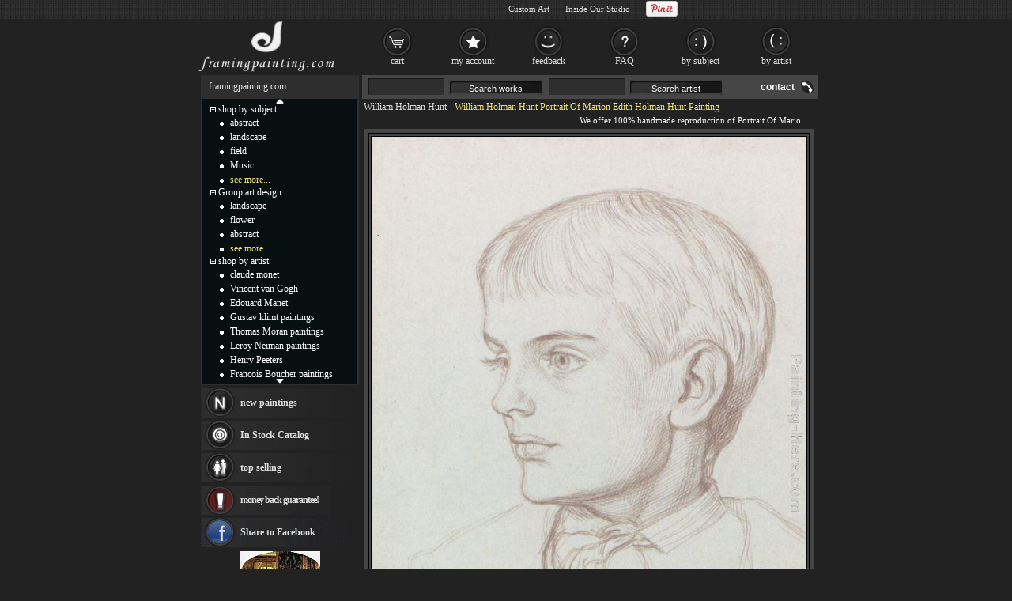

--- FILE ---
content_type: text/html; Charset=utf-8
request_url: https://framingpainting.com/painting/portrait_of_marion_edith_holman_hunt-17083.html
body_size: 4742
content:
<!DOCTYPE html PUBLIC "-//W3C//DTD XHTML 1.0 Transitional//EN" "http://www.w3.org/TR/xhtml1/DTD/xhtml1-transitional.dtd"><html xmlns="http://www.w3.org/1999/xhtml" xmlns:fb="http://ogp.me/ns/fb#" xml:lang="EN-US" lang="EN-US"><head><meta http-equiv="Content-Type" content="text/html; charset=utf-8"/><title>William Holman Hunt Portrait Of Marion Edith Holman Hunt painting | framed paintings for sale</title><meta name="keywords" content="Portrait Of Marion Edith Holman Hunt,Portrait Of Marion Edith Holman Hunt Painting,Hunt Portrait Of Marion Edith Holman Hunt,framed paintings for sale,William Holman Hunt Portrait Of Marion Edith Holman Hunt"><meta name="description" content="William Holman Hunt Portrait Of Marion Edith Holman Hunt painting, oil on canvas & frame; William Holman Hunt Portrait Of Marion Edith Holman Hunt is shipped worldwide, 60 days money back guarantee."><meta http-equiv="X-UA-Compatible" content="IE=edge,chrome=1"><link rel="stylesheet" rev="stylesheet" href="/images/style.1.css" type="text/css" media="screen" /><link rel="stylesheet" rev="stylesheet" href="/images/pro.1.css" type="text/css" /></head><body><div id="divAll"><div id="divPage"><div id="divMiddle"><div id="divMain"><div id="MainSearch"><table><tr><td class=ltd valign='top'><form method=get action='/search.asp'><input name='SearchWord' type='text' class='TextInput'><input class='SearchButton' type="button" value="Search works"><input name='SearchArtist' class='TextInput' type='text'><input class='SearchButton' type="button" value="Search artist"></form></td><td align='right'><a class='HeaderLink' href='/contact.asp' rel='nofollow'>contact</a></td></tr></table></div><div id="postMain" itemscope="itemscope" itemtype="http://schema.org/Product"><div><fb:like href='https://www.facebook.com/paintinghere' send='false' colorscheme='dark' width='560' show_faces='false'></fb:like></div><div id="Maintop"><h1><a href="/artist/william_holman_hunt.html">William Holman Hunt</a> - <span itemprop="name">William Holman Hunt Portrait Of Marion Edith Holman Hunt Painting</span></h1><p>We offer 100% handmade reproduction of Portrait Of Marion Edith Holman Hunt painting and frame</p></div><center><div id=lImgAreadiv><img src="/Uploadpic/William Holman Hunt/big/Portrait Of Marion Edith Holman Hunt.jpg" alt="William Holman Hunt Portrait Of Marion Edith Holman Hunt" itemprop="image" id=lImgArea></div></center><FORM METHOD=POST ACTION="/gouwuche.asp" name="toCart" style="margin:0;"><table style="table-layout: fixed;word-break:break-all" border="0" cellpadding="0" cellspacing="0" width="100%"><tbody><tr><td style="padding-top: 5px;" valign="top">Name:<div style="display: inline; margin-right: 5px;"><b style='font-weight:normal;font-size:14px;'>Portrait Of Marion Edith Holman Hunt</b></div><br><div style="display: inline; margin-right: 5px;float:left">Item:<span itemprop="brand" content="FramingPainting.com">r17083</span></div></td><td align="right"><div style="position: relative; top: 3px; color: #ffffff; font-family: Arial; font-size: 16px;"><div style="position: absolute;right:90px" itemprop="offers" itemscope itemtype="http://schema.org/AggregateOffer">price: <b><span id=zjg1 itemprop="price">152.12</span></b><meta itemprop="lowPrice" content="101.13" /><meta itemprop="highPrice" content="1,486.75" /><meta itemprop="priceCurrency" content="USD"><BR><a href="#" onclick="document.toCart.submit();">Add To Cart</a></div></div><input type=image src="/images/button_cart.gif" alt="add to cart" border="0"><a href="/user_fav.asp?id=17083&action=add"><img src="/images/button_favourites.gif" alt="add to favorites" border="0"></a></td></tr><tr><td colspan="2" style="height:30px;font-size:14px;color:#BCBCBC;">Select size of Portrait Of Marion Edith Holman Hunt</td></tr><tr><td colspan="2" style="border: 1px solid rgb(96, 96, 96); padding-top: 10px;padding-left:15px; position: relative;"><table border="0" cellpadding="5" cellspacing="0" width="100%"><tbody><tr><td style='padding-top:0px;color:#BCBCBC;font-size: 14px;text-align:center' colspan=3>Width:<select name="width" onchange="calculatePrice()" id="width"></select> in.&nbsp;x&nbsp;Height:<select name="height" onchange="calculatePrice()" id="height"></select> in.&nbsp;&nbsp;<span id=showtprice style="font-size:14px;" class=red itemprop="offers" itemscope itemtype="http://schema.org/AggregateOffer">from <span itemprop="lowPrice">101.13</span> to <span itemprop="highPrice">1,486.75</span></span></TD></TR><TR><td style='color:#BCBCBC' colspan=3><input type=hidden name=fid value='0'><input type=hidden name=fqty value='1'><input type=hidden name=pzid value="0"><input type=hidden name=qty value="4"><input type=hidden name=productid value="17083"><input type=hidden name=sizeid value="0"></td></tr></tbody></table></td></tr><tr><td colspan="2" valign="top" style="padding-top:10px;"><a name="ReviewHeader"></a><div class="switchTab"><ul class="tabbox"><li class="on">Product Reminder</li><li>Customer Reviews</li><li>Shipping cost</li></ul><div class="Listbox"><div style="display:block">&nbsp;&nbsp;&nbsp;Portrait Of Marion Edith Holman Hunt painting takes 14 -16days for production by an artist, and another 3 -5days for delivery. You can custom William Holman Hunt Portrait Of Marion Edith Holman Hunt painting on canvas, or painting with a large frame.</div><div class="hreview-aggregate"></div><div> &nbsp; We deliver <b>William Holman Hunt Portrait Of Marion Edith Holman Hunt</b> worldwide at the same shipping fee of $15.00, but it is free if you buy more than one art at a time.<br> &nbsp;&nbsp;This is the picture of the original Portrait Of Marion Edith Holman Hunt by William Holman Hunt. We reproduce it with oil paint on canvas, stretched and frame; but we do not offer Portrait Of Marion Edith Holman Hunt on machine serigraph, poster, giclee or print.</div></div></div></td></tr><tr><td colspan="2" style="height: 30px; font-family: Arial; font-size: 14px; color:#BCBCBC;">Choose frame (stretcher bars):</td></tr><tr><td colspan="2" style="border: 1px solid rgb(96, 96, 96); padding: 5px 0px; position: relative;text-align:center"><table align=center border="0" cellpadding="0" cellspacing="0" width="95%"><tbody><tr><td></td><td><img src="/images/details_loom_frame.jpg" border=0 onclick='cc1(this,"b");' style='cursor:pointer'></td><td width=90><INPUT TYPE="checkbox" NAME="ir1" id="ir1" onclick="if(this.checked){rpprice(2);}else{rpprice(1);}" style='border:0px;margin:0px 2px 0px 5px;padding:2px 0px 0px 0;height:20px;'><BR><label for="ir1">Stretched</label></td><td align=left>Tick the checkbox "<label for="ir1" style='cursor:pointer'>Stretched</label>" if you like to buy your painting gallery wrapped on wooden bars, <span style="color:#FF4A4A" title="Unpack the parcel & hang it directly without extra effort!">full ready to hang</span> !</td></tr><tr><td colspan=3 height="10">&nbsp;</td></tr><tr><td></td><td><img src="/images/details_img_frame.jpg" border=0 onclick='cc1(this,"a");' style='cursor:pointer'></td><td width=90><INPUT TYPE="checkbox" NAME="ir2" id="ir2" onclick="if(this.checked){chooseFrame('choose');}else{rpprice(1);}" style='border:0px;margin:0px 2px 0px 5px;padding:2px 0px 0px 0;height:20px;'><BR><label for="ir2">Framed</label></td><td align=left>Tick the checkbox "<span id="frameId" style="color:#BCBCBC;display:inline"></span><span id="changeframeId" onclick="chooseFrame('change');return false" style='color:#BCBCBC;cursor:pointer;font-weight:bold;text-decoration:none;'>Framed</span>" if you like to buy your painting framed, <span style="color:#FF4A4A" title="Unpack the parcel & hang it directly without extra effort!">full ready to hang</span> !</td></tr></tbody></table></td></tr><tr><td colspan="2" style="height: 10px;"></td></tr><tr><td style="padding-top: 5px;font-size: 14px;" valign="middle">Our Old Price: <del>&nbsp;<b><span id="delp">304.24</span></b>&nbsp;</del></td><td align="right"><span id="PicturesGridRepeater_PicturePrice2" style="position: relative; top: -14px; color: rgb(255, 255, 255); font-size: 14px;">Our New Price: <b><span id=zjg>152.12</span></b></span>&nbsp;<input type=image src="/images/button_cart.gif" alt="add to cart" border="0"><a href="/user_fav.asp?id=17083&action=add"><img src="/images/button_favourites.gif" alt="add to favorites" border="0"></a></td></tr></tbody></table><table style="overflow: hidden; table-layout: fixed; margin-top: 15px; margin-bottom: 25px;" bgcolor="#141414" border=0 cellpadding=0 cellspacing=0 width=576 id=CatTab><tbody><tr><td width=27 height=20></td><td class=FontSize14 align=center valign=middle><h2>Other <a href="/artist/william_holman_hunt.html">William Holman Hunt paintings for sale</a></h2></td><td width=27></td></tr><tr><td width=23>&nbsp;</td><td style="overflow: hidden;text-align:center" id=picList><table style="border: 2px solid #404040;width:167px;height:162px;background-color:#fff;color:#222;float:left;margin-right:1px;margin-left: 1px;" border=0 cellspacing=0 align=center><tbody><tr><td style=" text-align: center; vertical-align: middle;"><a href="/painting/william_holman_hunt/the_awakening_conscience-17086.html" title="William Holman Hunt The Awakening Conscience painting"><img src="/Uploadpic/William Holman Hunt/mini/The Awakening Conscience.jpg" alt="William Holman Hunt The Awakening Conscience painting" onerror="imgerr(this)"></a></td></tr><tr><td height=18><a href="/painting/the_awakening_conscience-17086.html" style='color:#222'>William Holman Hunt The Awakening Conscience</a></td></tr></tbody></table><table style="border: 2px solid #404040;width:167px;height:162px;background-color:#fff;color:#222;float:left;margin-right:1px;margin-left: 1px;" border=0 cellspacing=0 align=center><tbody><tr><td style=" text-align: center; vertical-align: middle;"><a href="/painting/william_holman_hunt/aspargus_island-17072.html" title="William Holman Hunt Aspargus Island painting"><img src="/Uploadpic/William Holman Hunt/mini/Aspargus Island.jpg" alt="William Holman Hunt Aspargus Island painting" onerror="imgerr(this)"></a></td></tr><tr><td height=18><a href="/painting/aspargus_island-17072.html" style='color:#222'>William Holman Hunt Aspargus Island</a></td></tr></tbody></table><table style="border: 2px solid #404040;width:167px;height:162px;background-color:#fff;color:#222;float:left;margin-right:1px;margin-left: 1px;" border=0 cellspacing=0 align=center><tbody><tr><td style=" text-align: center; vertical-align: middle;"><a href="/painting/william_holman_hunt/the_scapegoat-17095.html" title="William Holman Hunt The Scapegoat painting"><img src="/Uploadpic/William Holman Hunt/mini/The Scapegoat.jpg" alt="William Holman Hunt The Scapegoat painting" onerror="imgerr(this)"></a></td></tr><tr><td height=18><a href="/painting/the_scapegoat-17095.html" style='color:#222'>William Holman Hunt The Scapegoat</a></td></tr></tbody></table></td><td width=23>&nbsp;</td></tr><tr><td width=23 height=20 colspan=3>&nbsp;</td></tr></tbody></table></FORM></div><DIV id="helpArea" style="border: 5px solid rgb(70, 70, 70);display:none;Z-INDEX: 3; WIDTH: 560px; POSITION: absolute; background-color:#111;"><table width="100%" border="0" cellpadding="2" cellspacing="1"><tr><td algin=right ondblclick="closexx();"><div style="float:left"><img src="/images/details_help.gif"></div><div style="float:right;width:20px"><img src="/images/guanbi.gif" border=0 onClick="closexx();" style="cursor:pointer"><div></td></tr><tr><td id="xxnr" style="color:#eee" align=left></td></tr></table></DIV></div><div id="divSidebar"><div id="LeftSideBarTop"><ul>framingpainting.com</ul></div><div id="LeftSideCat"><div style="text-align:center;padding-top:0px;"><a href="#" alt="Click on to move up faster!"><img src="/images/c_up.gif" border=0></a></div><div id="up_down"><ul class=m><span id="m0" style="cursor:pointer" onclick="displaydiv('dc_0','m0')"><img src='/images/collapse.gif' border=0></span>&nbsp;<a href="/shop_by_subject.html" class=lt>shop by subject</a></ul><ul style="display: ;" class=c id=dc_0><li><a href="/oil-painting/abstract_oil_paintings.html" class=lt>abstract</a></li><li><a href="/oil-painting/landscape_oil_paintings.html" class=lt>landscape</a></li><li><a href="/oil-painting/field_oil_paintings.html" class=lt>field</a></li><li><a href="/oil-painting/music_oil_paintings.html" class=lt>Music</a></li><li><a href="/shop_by_subject.html" rel="nofollow" class=lt style="color:#f1e47b">see more...</a></li></ul><ul class=m><span id="m1" style="cursor:pointer" onclick="displaydiv('dc_1','m1')"><img src='/images/collapse.gif' border=0></span>&nbsp;<a href="/group_art_design.asp" class=lt>Group art design</a></ul><ul style="display: ;" class=c id=dc_1><li><a href="/artist/landscape.html" rel="nofollow" class=lt>landscape</a></li><li><a href="/artist/flower.html" class=lt>flower</a></li><li><a href="/artist/abstract.html" rel="nofollow" class=lt>abstract</a></li><li><a href="/our_designs.html" rel="nofollow" class=lt style="color:#F1E47B">see more...</a></li></ul><ul class=m><span id="m2" style="cursor:pointer" onclick="displaydiv('dc_2','m2')"><img src='/images/collapse.gif' border=0></span>&nbsp;<a href="/shop_by_artist.html" class=lt>shop by artist</a></ul><ul style="display: ;" class=c id=dc_2><li><a href="/artist/claude_monet.html" class=lt>claude monet</a></li><li><a href="/artist/vincent_van_gogh.html" class=lt>Vincent van Gogh</a></li><li><a href="/artist/edouard_manet.html" class=lt>Edouard Manet</a></li><li><a href="/artist/gustav_klimt.html" class=lt>Gustav klimt paintings</a></li><li><a href="/artist/thomas_moran.html" class=lt>Thomas Moran paintings</a></li><li><a href="/artist/leroy_neiman.html" class=lt>Leroy Neiman paintings</a></li><li><a href="/artist/henry_peeters.html" class=lt>Henry Peeters</a></li><li><a href="/artist/francois_boucher.html" class=lt>Francois Boucher paintings</a></li><li><a href="/artist/alfred_gockel.html" class=lt>Alfred Gockel paintings</a></li><li><a href="/artist/thomas_kinkade.html" class=lt>Thomas Kinkade paintings</a></li><li><a href="/artist/thomas_cole.html" class=lt>Thomas Cole</a></li><li><a href="/artist/fabian_perez.html" class=lt>Fabian Perez paintings</a></li><li><a href="/artist/albert_bierstadt.html" class=lt>Albert Bierstadt</a></li><li><a href="http://canvasprintshere.com/" class=lt>canvas print</a></li><li><a href="/artist/frederic_edwin_church.html" class=lt>Frederic Edwin Church</a></li><li><a href="/artist/salvador_dali.html" class=lt>Salvador Dali paintings</a></li><li><a href="/artist/rembrandt.html" class=lt>Rembrandt Paintings</a></li><li><a href="http://paintingandframe.com/" class=lt target="_blank">Painting and frame</a></li><li><a href="/shop_by_artist.html" rel="nofollow" class=lt style="color:#F1E47B">see more artists</a></li></ul></div><div style="text-align:center;height:12px;"><a href="#" alt="Click on to move down faster!"><img src="/images/c_down.gif" border=0></a></div></div><div id="LeftBar"><a class="lb1" href="/xinyouhua.asp">new paintings</a><a class="lb2" href="/xhuo.asp">In Stock Catalog</a><div onMouseOver="$('#tsList10').show();" onMouseOut="$('#tsList10').hide();"><a class="lb3" href="/changxiao.asp">top selling</a></div><a class="lb4" href="/help.asp#24" ref="nofollow">money back guarantee!</a></div><div class="LeftSideBarBottom" style="height: 5px;"></div><div id="LeftSideBarCenter"><div id=Rnd><a href="/Uploadpic/William Holman Hunt/big/The Awakening Conscience.jpg"><img src="/Uploadpic/William Holman Hunt/mini/The Awakening Conscience.jpg" alt="The Awakening Conscience" onerror="imgerr(this)" border=0></a><br><a href="/painting/the_awakening_conscience-17086.html">The Awakening Conscience</a><br><A href="/artist/william_holman_hunt.html">William Holman Hunt</a></div></div><div class="LeftSideBarBottom" style="height: 5px;"></div></div><div id="divBottom"><ul id="botMap"><span class="FooterLabel">Best <a href="/">Framed Paintings for sale</a>, you can own.</span><a class="FooterButton" href="/help.asp" rel="nofollow">help</a><a class="FooterButton" href="/contact.asp" rel="nofollow">Contact</a><a class="FooterButton" href="/copyr.asp" rel="nofollow">Policy</a><a class="FooterButton" href="/xhuo.asp">In stock Catalog</a><a class="FooterButton" href="/xyzl.asp">Testimonials</a><a class="FooterButton" href="/frameoption.asp" rel="nofollow">frame</a></ul><ul style="margin-top:4px;font-size:7pt;text-align:right;">&copy;2026 framingpainting.com All Right reserved. <a href="/famous-paintings/">Famous Paintings</a>, <a href="/wall-art/">Wall Art</a>, <a href="/canvas-paintings/">Canvas Paintings</a></ul></div><script type="text/javascript" src="/js/jq.js"></script><script type="text/javascript" src="/js/js.js"></script> </div></div><div id="BannerBottom"><div style="height:70px;float:left;"><a href="/" title="Framed Paintings for sale"><img src="/images/logo.jpg" alt="Framed Paintings for sale" height=70></a></div><div id="TopCat"><a class="b1" href="/gouwuche.asp" rel="nofollow">cart</a><a class="b2" href="/userserver.asp" rel="nofollow">my account</a><a class="b3" href="/xyzl.asp" rel="nofollow">feedback</a><a class="b4" href="/help.asp" rel="nofollow">FAQ</a><a class="b5" href="/shop_by_subject.html">by subject</a><a class="b6" href="/shop_by_artist.html" rel="nofollow">by artist</a></div></div></div><script type="text/javascript">var g_p=new Array(),userdata={"pathname":document.location.pathname,"useTypeid":2,"sizeWH":"24:33","imgWcHV":136.4,"proNum":"r17083","proname":"Portrait Of Marion Edith Holman Hunt","artist":"William Holman Hunt"
};</script><script type="text/javascript" src="/js/pro.js"></script><iframe id="ShadowFrameConfigurator" src="about:blank" name="ShadowFrameConfigurator" frameborder="0"></iframe></body></html>

--- FILE ---
content_type: text/html; Charset=utf-8
request_url: https://framingpainting.com/getprice_utf.asp
body_size: -83
content:
152.12

--- FILE ---
content_type: text/html; charset=utf-8
request_url: https://accounts.google.com/o/oauth2/postmessageRelay?parent=https%3A%2F%2Fframingpainting.com&jsh=m%3B%2F_%2Fscs%2Fabc-static%2F_%2Fjs%2Fk%3Dgapi.lb.en.2kN9-TZiXrM.O%2Fd%3D1%2Frs%3DAHpOoo_B4hu0FeWRuWHfxnZ3V0WubwN7Qw%2Fm%3D__features__
body_size: 162
content:
<!DOCTYPE html><html><head><title></title><meta http-equiv="content-type" content="text/html; charset=utf-8"><meta http-equiv="X-UA-Compatible" content="IE=edge"><meta name="viewport" content="width=device-width, initial-scale=1, minimum-scale=1, maximum-scale=1, user-scalable=0"><script src='https://ssl.gstatic.com/accounts/o/2580342461-postmessagerelay.js' nonce="M6U2ekStmUg2Xuc3z5WKvQ"></script></head><body><script type="text/javascript" src="https://apis.google.com/js/rpc:shindig_random.js?onload=init" nonce="M6U2ekStmUg2Xuc3z5WKvQ"></script></body></html>